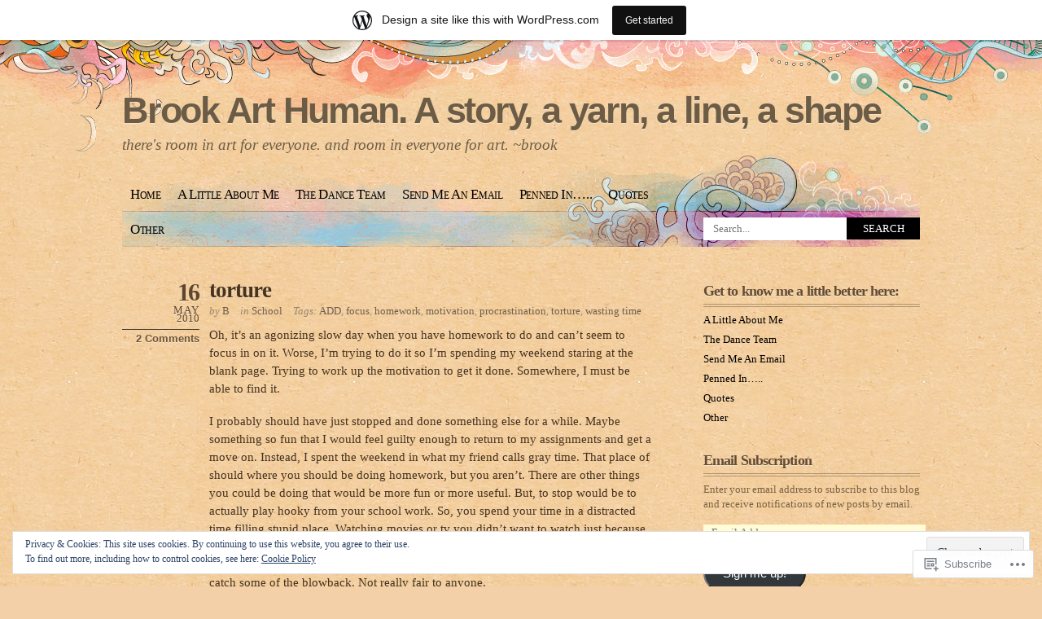

--- FILE ---
content_type: text/html; charset=UTF-8
request_url: https://2bdancing.wordpress.com/tag/motivation/
body_size: 21311
content:
<!DOCTYPE html PUBLIC "-//W3C//DTD XHTML 1.0 Transitional//EN" "http://www.w3.org/TR/xhtml1/DTD/xhtml1-transitional.dtd">
<html xmlns="http://www.w3.org/1999/xhtml" lang="en">
<head profile="http://gmpg.org/xfn/11">
<meta http-equiv="Content-Type" content="text/html; charset=UTF-8" />
<title>motivation | Brook Art Human. A story, a yarn, a line, a shape</title>
<link rel="pingback" href="https://2bdancing.wordpress.com/xmlrpc.php" />
<meta name='robots' content='max-image-preview:large' />
<link rel='dns-prefetch' href='//s0.wp.com' />
<link rel='dns-prefetch' href='//af.pubmine.com' />
<link rel="alternate" type="application/rss+xml" title="Brook Art Human. A story, a yarn, a line, a shape &raquo; Feed" href="https://2bdancing.wordpress.com/feed/" />
<link rel="alternate" type="application/rss+xml" title="Brook Art Human. A story, a yarn, a line, a shape &raquo; Comments Feed" href="https://2bdancing.wordpress.com/comments/feed/" />
<link rel="alternate" type="application/rss+xml" title="Brook Art Human. A story, a yarn, a line, a shape &raquo; motivation Tag Feed" href="https://2bdancing.wordpress.com/tag/motivation/feed/" />
	<script type="text/javascript">
		/* <![CDATA[ */
		function addLoadEvent(func) {
			var oldonload = window.onload;
			if (typeof window.onload != 'function') {
				window.onload = func;
			} else {
				window.onload = function () {
					oldonload();
					func();
				}
			}
		}
		/* ]]> */
	</script>
	<link crossorigin='anonymous' rel='stylesheet' id='all-css-0-1' href='/_static/??-eJxljcEOAiEMRH9IrBsNxoPxW2CtWIFCtiVk/168mDVeZ+a9gV7NXFiRFXIzNbVALNDpHlAFsI22REKTXAfFXJNTFBBdE+5nkR1sBD6V8FVkt0RU4mC8W2BMf5M/ePNO/CAmXUGfmMdbbR5ioQ9yy9fpbCd7Olzs8fUG5xVGUQ==&cssminify=yes' type='text/css' media='all' />
<style id='wp-emoji-styles-inline-css'>

	img.wp-smiley, img.emoji {
		display: inline !important;
		border: none !important;
		box-shadow: none !important;
		height: 1em !important;
		width: 1em !important;
		margin: 0 0.07em !important;
		vertical-align: -0.1em !important;
		background: none !important;
		padding: 0 !important;
	}
/*# sourceURL=wp-emoji-styles-inline-css */
</style>
<link crossorigin='anonymous' rel='stylesheet' id='all-css-2-1' href='/wp-content/plugins/gutenberg-core/v22.4.0/build/styles/block-library/style.min.css?m=1768935615i&cssminify=yes' type='text/css' media='all' />
<style id='wp-block-library-inline-css'>
.has-text-align-justify {
	text-align:justify;
}
.has-text-align-justify{text-align:justify;}

/*# sourceURL=wp-block-library-inline-css */
</style><style id='global-styles-inline-css'>
:root{--wp--preset--aspect-ratio--square: 1;--wp--preset--aspect-ratio--4-3: 4/3;--wp--preset--aspect-ratio--3-4: 3/4;--wp--preset--aspect-ratio--3-2: 3/2;--wp--preset--aspect-ratio--2-3: 2/3;--wp--preset--aspect-ratio--16-9: 16/9;--wp--preset--aspect-ratio--9-16: 9/16;--wp--preset--color--black: #000000;--wp--preset--color--cyan-bluish-gray: #abb8c3;--wp--preset--color--white: #ffffff;--wp--preset--color--pale-pink: #f78da7;--wp--preset--color--vivid-red: #cf2e2e;--wp--preset--color--luminous-vivid-orange: #ff6900;--wp--preset--color--luminous-vivid-amber: #fcb900;--wp--preset--color--light-green-cyan: #7bdcb5;--wp--preset--color--vivid-green-cyan: #00d084;--wp--preset--color--pale-cyan-blue: #8ed1fc;--wp--preset--color--vivid-cyan-blue: #0693e3;--wp--preset--color--vivid-purple: #9b51e0;--wp--preset--gradient--vivid-cyan-blue-to-vivid-purple: linear-gradient(135deg,rgb(6,147,227) 0%,rgb(155,81,224) 100%);--wp--preset--gradient--light-green-cyan-to-vivid-green-cyan: linear-gradient(135deg,rgb(122,220,180) 0%,rgb(0,208,130) 100%);--wp--preset--gradient--luminous-vivid-amber-to-luminous-vivid-orange: linear-gradient(135deg,rgb(252,185,0) 0%,rgb(255,105,0) 100%);--wp--preset--gradient--luminous-vivid-orange-to-vivid-red: linear-gradient(135deg,rgb(255,105,0) 0%,rgb(207,46,46) 100%);--wp--preset--gradient--very-light-gray-to-cyan-bluish-gray: linear-gradient(135deg,rgb(238,238,238) 0%,rgb(169,184,195) 100%);--wp--preset--gradient--cool-to-warm-spectrum: linear-gradient(135deg,rgb(74,234,220) 0%,rgb(151,120,209) 20%,rgb(207,42,186) 40%,rgb(238,44,130) 60%,rgb(251,105,98) 80%,rgb(254,248,76) 100%);--wp--preset--gradient--blush-light-purple: linear-gradient(135deg,rgb(255,206,236) 0%,rgb(152,150,240) 100%);--wp--preset--gradient--blush-bordeaux: linear-gradient(135deg,rgb(254,205,165) 0%,rgb(254,45,45) 50%,rgb(107,0,62) 100%);--wp--preset--gradient--luminous-dusk: linear-gradient(135deg,rgb(255,203,112) 0%,rgb(199,81,192) 50%,rgb(65,88,208) 100%);--wp--preset--gradient--pale-ocean: linear-gradient(135deg,rgb(255,245,203) 0%,rgb(182,227,212) 50%,rgb(51,167,181) 100%);--wp--preset--gradient--electric-grass: linear-gradient(135deg,rgb(202,248,128) 0%,rgb(113,206,126) 100%);--wp--preset--gradient--midnight: linear-gradient(135deg,rgb(2,3,129) 0%,rgb(40,116,252) 100%);--wp--preset--font-size--small: 13px;--wp--preset--font-size--medium: 20px;--wp--preset--font-size--large: 36px;--wp--preset--font-size--x-large: 42px;--wp--preset--font-family--albert-sans: 'Albert Sans', sans-serif;--wp--preset--font-family--alegreya: Alegreya, serif;--wp--preset--font-family--arvo: Arvo, serif;--wp--preset--font-family--bodoni-moda: 'Bodoni Moda', serif;--wp--preset--font-family--bricolage-grotesque: 'Bricolage Grotesque', sans-serif;--wp--preset--font-family--cabin: Cabin, sans-serif;--wp--preset--font-family--chivo: Chivo, sans-serif;--wp--preset--font-family--commissioner: Commissioner, sans-serif;--wp--preset--font-family--cormorant: Cormorant, serif;--wp--preset--font-family--courier-prime: 'Courier Prime', monospace;--wp--preset--font-family--crimson-pro: 'Crimson Pro', serif;--wp--preset--font-family--dm-mono: 'DM Mono', monospace;--wp--preset--font-family--dm-sans: 'DM Sans', sans-serif;--wp--preset--font-family--dm-serif-display: 'DM Serif Display', serif;--wp--preset--font-family--domine: Domine, serif;--wp--preset--font-family--eb-garamond: 'EB Garamond', serif;--wp--preset--font-family--epilogue: Epilogue, sans-serif;--wp--preset--font-family--fahkwang: Fahkwang, sans-serif;--wp--preset--font-family--figtree: Figtree, sans-serif;--wp--preset--font-family--fira-sans: 'Fira Sans', sans-serif;--wp--preset--font-family--fjalla-one: 'Fjalla One', sans-serif;--wp--preset--font-family--fraunces: Fraunces, serif;--wp--preset--font-family--gabarito: Gabarito, system-ui;--wp--preset--font-family--ibm-plex-mono: 'IBM Plex Mono', monospace;--wp--preset--font-family--ibm-plex-sans: 'IBM Plex Sans', sans-serif;--wp--preset--font-family--ibarra-real-nova: 'Ibarra Real Nova', serif;--wp--preset--font-family--instrument-serif: 'Instrument Serif', serif;--wp--preset--font-family--inter: Inter, sans-serif;--wp--preset--font-family--josefin-sans: 'Josefin Sans', sans-serif;--wp--preset--font-family--jost: Jost, sans-serif;--wp--preset--font-family--libre-baskerville: 'Libre Baskerville', serif;--wp--preset--font-family--libre-franklin: 'Libre Franklin', sans-serif;--wp--preset--font-family--literata: Literata, serif;--wp--preset--font-family--lora: Lora, serif;--wp--preset--font-family--merriweather: Merriweather, serif;--wp--preset--font-family--montserrat: Montserrat, sans-serif;--wp--preset--font-family--newsreader: Newsreader, serif;--wp--preset--font-family--noto-sans-mono: 'Noto Sans Mono', sans-serif;--wp--preset--font-family--nunito: Nunito, sans-serif;--wp--preset--font-family--open-sans: 'Open Sans', sans-serif;--wp--preset--font-family--overpass: Overpass, sans-serif;--wp--preset--font-family--pt-serif: 'PT Serif', serif;--wp--preset--font-family--petrona: Petrona, serif;--wp--preset--font-family--piazzolla: Piazzolla, serif;--wp--preset--font-family--playfair-display: 'Playfair Display', serif;--wp--preset--font-family--plus-jakarta-sans: 'Plus Jakarta Sans', sans-serif;--wp--preset--font-family--poppins: Poppins, sans-serif;--wp--preset--font-family--raleway: Raleway, sans-serif;--wp--preset--font-family--roboto: Roboto, sans-serif;--wp--preset--font-family--roboto-slab: 'Roboto Slab', serif;--wp--preset--font-family--rubik: Rubik, sans-serif;--wp--preset--font-family--rufina: Rufina, serif;--wp--preset--font-family--sora: Sora, sans-serif;--wp--preset--font-family--source-sans-3: 'Source Sans 3', sans-serif;--wp--preset--font-family--source-serif-4: 'Source Serif 4', serif;--wp--preset--font-family--space-mono: 'Space Mono', monospace;--wp--preset--font-family--syne: Syne, sans-serif;--wp--preset--font-family--texturina: Texturina, serif;--wp--preset--font-family--urbanist: Urbanist, sans-serif;--wp--preset--font-family--work-sans: 'Work Sans', sans-serif;--wp--preset--spacing--20: 0.44rem;--wp--preset--spacing--30: 0.67rem;--wp--preset--spacing--40: 1rem;--wp--preset--spacing--50: 1.5rem;--wp--preset--spacing--60: 2.25rem;--wp--preset--spacing--70: 3.38rem;--wp--preset--spacing--80: 5.06rem;--wp--preset--shadow--natural: 6px 6px 9px rgba(0, 0, 0, 0.2);--wp--preset--shadow--deep: 12px 12px 50px rgba(0, 0, 0, 0.4);--wp--preset--shadow--sharp: 6px 6px 0px rgba(0, 0, 0, 0.2);--wp--preset--shadow--outlined: 6px 6px 0px -3px rgb(255, 255, 255), 6px 6px rgb(0, 0, 0);--wp--preset--shadow--crisp: 6px 6px 0px rgb(0, 0, 0);}:where(body) { margin: 0; }:where(.is-layout-flex){gap: 0.5em;}:where(.is-layout-grid){gap: 0.5em;}body .is-layout-flex{display: flex;}.is-layout-flex{flex-wrap: wrap;align-items: center;}.is-layout-flex > :is(*, div){margin: 0;}body .is-layout-grid{display: grid;}.is-layout-grid > :is(*, div){margin: 0;}body{padding-top: 0px;padding-right: 0px;padding-bottom: 0px;padding-left: 0px;}:root :where(.wp-element-button, .wp-block-button__link){background-color: #32373c;border-width: 0;color: #fff;font-family: inherit;font-size: inherit;font-style: inherit;font-weight: inherit;letter-spacing: inherit;line-height: inherit;padding-top: calc(0.667em + 2px);padding-right: calc(1.333em + 2px);padding-bottom: calc(0.667em + 2px);padding-left: calc(1.333em + 2px);text-decoration: none;text-transform: inherit;}.has-black-color{color: var(--wp--preset--color--black) !important;}.has-cyan-bluish-gray-color{color: var(--wp--preset--color--cyan-bluish-gray) !important;}.has-white-color{color: var(--wp--preset--color--white) !important;}.has-pale-pink-color{color: var(--wp--preset--color--pale-pink) !important;}.has-vivid-red-color{color: var(--wp--preset--color--vivid-red) !important;}.has-luminous-vivid-orange-color{color: var(--wp--preset--color--luminous-vivid-orange) !important;}.has-luminous-vivid-amber-color{color: var(--wp--preset--color--luminous-vivid-amber) !important;}.has-light-green-cyan-color{color: var(--wp--preset--color--light-green-cyan) !important;}.has-vivid-green-cyan-color{color: var(--wp--preset--color--vivid-green-cyan) !important;}.has-pale-cyan-blue-color{color: var(--wp--preset--color--pale-cyan-blue) !important;}.has-vivid-cyan-blue-color{color: var(--wp--preset--color--vivid-cyan-blue) !important;}.has-vivid-purple-color{color: var(--wp--preset--color--vivid-purple) !important;}.has-black-background-color{background-color: var(--wp--preset--color--black) !important;}.has-cyan-bluish-gray-background-color{background-color: var(--wp--preset--color--cyan-bluish-gray) !important;}.has-white-background-color{background-color: var(--wp--preset--color--white) !important;}.has-pale-pink-background-color{background-color: var(--wp--preset--color--pale-pink) !important;}.has-vivid-red-background-color{background-color: var(--wp--preset--color--vivid-red) !important;}.has-luminous-vivid-orange-background-color{background-color: var(--wp--preset--color--luminous-vivid-orange) !important;}.has-luminous-vivid-amber-background-color{background-color: var(--wp--preset--color--luminous-vivid-amber) !important;}.has-light-green-cyan-background-color{background-color: var(--wp--preset--color--light-green-cyan) !important;}.has-vivid-green-cyan-background-color{background-color: var(--wp--preset--color--vivid-green-cyan) !important;}.has-pale-cyan-blue-background-color{background-color: var(--wp--preset--color--pale-cyan-blue) !important;}.has-vivid-cyan-blue-background-color{background-color: var(--wp--preset--color--vivid-cyan-blue) !important;}.has-vivid-purple-background-color{background-color: var(--wp--preset--color--vivid-purple) !important;}.has-black-border-color{border-color: var(--wp--preset--color--black) !important;}.has-cyan-bluish-gray-border-color{border-color: var(--wp--preset--color--cyan-bluish-gray) !important;}.has-white-border-color{border-color: var(--wp--preset--color--white) !important;}.has-pale-pink-border-color{border-color: var(--wp--preset--color--pale-pink) !important;}.has-vivid-red-border-color{border-color: var(--wp--preset--color--vivid-red) !important;}.has-luminous-vivid-orange-border-color{border-color: var(--wp--preset--color--luminous-vivid-orange) !important;}.has-luminous-vivid-amber-border-color{border-color: var(--wp--preset--color--luminous-vivid-amber) !important;}.has-light-green-cyan-border-color{border-color: var(--wp--preset--color--light-green-cyan) !important;}.has-vivid-green-cyan-border-color{border-color: var(--wp--preset--color--vivid-green-cyan) !important;}.has-pale-cyan-blue-border-color{border-color: var(--wp--preset--color--pale-cyan-blue) !important;}.has-vivid-cyan-blue-border-color{border-color: var(--wp--preset--color--vivid-cyan-blue) !important;}.has-vivid-purple-border-color{border-color: var(--wp--preset--color--vivid-purple) !important;}.has-vivid-cyan-blue-to-vivid-purple-gradient-background{background: var(--wp--preset--gradient--vivid-cyan-blue-to-vivid-purple) !important;}.has-light-green-cyan-to-vivid-green-cyan-gradient-background{background: var(--wp--preset--gradient--light-green-cyan-to-vivid-green-cyan) !important;}.has-luminous-vivid-amber-to-luminous-vivid-orange-gradient-background{background: var(--wp--preset--gradient--luminous-vivid-amber-to-luminous-vivid-orange) !important;}.has-luminous-vivid-orange-to-vivid-red-gradient-background{background: var(--wp--preset--gradient--luminous-vivid-orange-to-vivid-red) !important;}.has-very-light-gray-to-cyan-bluish-gray-gradient-background{background: var(--wp--preset--gradient--very-light-gray-to-cyan-bluish-gray) !important;}.has-cool-to-warm-spectrum-gradient-background{background: var(--wp--preset--gradient--cool-to-warm-spectrum) !important;}.has-blush-light-purple-gradient-background{background: var(--wp--preset--gradient--blush-light-purple) !important;}.has-blush-bordeaux-gradient-background{background: var(--wp--preset--gradient--blush-bordeaux) !important;}.has-luminous-dusk-gradient-background{background: var(--wp--preset--gradient--luminous-dusk) !important;}.has-pale-ocean-gradient-background{background: var(--wp--preset--gradient--pale-ocean) !important;}.has-electric-grass-gradient-background{background: var(--wp--preset--gradient--electric-grass) !important;}.has-midnight-gradient-background{background: var(--wp--preset--gradient--midnight) !important;}.has-small-font-size{font-size: var(--wp--preset--font-size--small) !important;}.has-medium-font-size{font-size: var(--wp--preset--font-size--medium) !important;}.has-large-font-size{font-size: var(--wp--preset--font-size--large) !important;}.has-x-large-font-size{font-size: var(--wp--preset--font-size--x-large) !important;}.has-albert-sans-font-family{font-family: var(--wp--preset--font-family--albert-sans) !important;}.has-alegreya-font-family{font-family: var(--wp--preset--font-family--alegreya) !important;}.has-arvo-font-family{font-family: var(--wp--preset--font-family--arvo) !important;}.has-bodoni-moda-font-family{font-family: var(--wp--preset--font-family--bodoni-moda) !important;}.has-bricolage-grotesque-font-family{font-family: var(--wp--preset--font-family--bricolage-grotesque) !important;}.has-cabin-font-family{font-family: var(--wp--preset--font-family--cabin) !important;}.has-chivo-font-family{font-family: var(--wp--preset--font-family--chivo) !important;}.has-commissioner-font-family{font-family: var(--wp--preset--font-family--commissioner) !important;}.has-cormorant-font-family{font-family: var(--wp--preset--font-family--cormorant) !important;}.has-courier-prime-font-family{font-family: var(--wp--preset--font-family--courier-prime) !important;}.has-crimson-pro-font-family{font-family: var(--wp--preset--font-family--crimson-pro) !important;}.has-dm-mono-font-family{font-family: var(--wp--preset--font-family--dm-mono) !important;}.has-dm-sans-font-family{font-family: var(--wp--preset--font-family--dm-sans) !important;}.has-dm-serif-display-font-family{font-family: var(--wp--preset--font-family--dm-serif-display) !important;}.has-domine-font-family{font-family: var(--wp--preset--font-family--domine) !important;}.has-eb-garamond-font-family{font-family: var(--wp--preset--font-family--eb-garamond) !important;}.has-epilogue-font-family{font-family: var(--wp--preset--font-family--epilogue) !important;}.has-fahkwang-font-family{font-family: var(--wp--preset--font-family--fahkwang) !important;}.has-figtree-font-family{font-family: var(--wp--preset--font-family--figtree) !important;}.has-fira-sans-font-family{font-family: var(--wp--preset--font-family--fira-sans) !important;}.has-fjalla-one-font-family{font-family: var(--wp--preset--font-family--fjalla-one) !important;}.has-fraunces-font-family{font-family: var(--wp--preset--font-family--fraunces) !important;}.has-gabarito-font-family{font-family: var(--wp--preset--font-family--gabarito) !important;}.has-ibm-plex-mono-font-family{font-family: var(--wp--preset--font-family--ibm-plex-mono) !important;}.has-ibm-plex-sans-font-family{font-family: var(--wp--preset--font-family--ibm-plex-sans) !important;}.has-ibarra-real-nova-font-family{font-family: var(--wp--preset--font-family--ibarra-real-nova) !important;}.has-instrument-serif-font-family{font-family: var(--wp--preset--font-family--instrument-serif) !important;}.has-inter-font-family{font-family: var(--wp--preset--font-family--inter) !important;}.has-josefin-sans-font-family{font-family: var(--wp--preset--font-family--josefin-sans) !important;}.has-jost-font-family{font-family: var(--wp--preset--font-family--jost) !important;}.has-libre-baskerville-font-family{font-family: var(--wp--preset--font-family--libre-baskerville) !important;}.has-libre-franklin-font-family{font-family: var(--wp--preset--font-family--libre-franklin) !important;}.has-literata-font-family{font-family: var(--wp--preset--font-family--literata) !important;}.has-lora-font-family{font-family: var(--wp--preset--font-family--lora) !important;}.has-merriweather-font-family{font-family: var(--wp--preset--font-family--merriweather) !important;}.has-montserrat-font-family{font-family: var(--wp--preset--font-family--montserrat) !important;}.has-newsreader-font-family{font-family: var(--wp--preset--font-family--newsreader) !important;}.has-noto-sans-mono-font-family{font-family: var(--wp--preset--font-family--noto-sans-mono) !important;}.has-nunito-font-family{font-family: var(--wp--preset--font-family--nunito) !important;}.has-open-sans-font-family{font-family: var(--wp--preset--font-family--open-sans) !important;}.has-overpass-font-family{font-family: var(--wp--preset--font-family--overpass) !important;}.has-pt-serif-font-family{font-family: var(--wp--preset--font-family--pt-serif) !important;}.has-petrona-font-family{font-family: var(--wp--preset--font-family--petrona) !important;}.has-piazzolla-font-family{font-family: var(--wp--preset--font-family--piazzolla) !important;}.has-playfair-display-font-family{font-family: var(--wp--preset--font-family--playfair-display) !important;}.has-plus-jakarta-sans-font-family{font-family: var(--wp--preset--font-family--plus-jakarta-sans) !important;}.has-poppins-font-family{font-family: var(--wp--preset--font-family--poppins) !important;}.has-raleway-font-family{font-family: var(--wp--preset--font-family--raleway) !important;}.has-roboto-font-family{font-family: var(--wp--preset--font-family--roboto) !important;}.has-roboto-slab-font-family{font-family: var(--wp--preset--font-family--roboto-slab) !important;}.has-rubik-font-family{font-family: var(--wp--preset--font-family--rubik) !important;}.has-rufina-font-family{font-family: var(--wp--preset--font-family--rufina) !important;}.has-sora-font-family{font-family: var(--wp--preset--font-family--sora) !important;}.has-source-sans-3-font-family{font-family: var(--wp--preset--font-family--source-sans-3) !important;}.has-source-serif-4-font-family{font-family: var(--wp--preset--font-family--source-serif-4) !important;}.has-space-mono-font-family{font-family: var(--wp--preset--font-family--space-mono) !important;}.has-syne-font-family{font-family: var(--wp--preset--font-family--syne) !important;}.has-texturina-font-family{font-family: var(--wp--preset--font-family--texturina) !important;}.has-urbanist-font-family{font-family: var(--wp--preset--font-family--urbanist) !important;}.has-work-sans-font-family{font-family: var(--wp--preset--font-family--work-sans) !important;}
/*# sourceURL=global-styles-inline-css */
</style>

<style id='classic-theme-styles-inline-css'>
.wp-block-button__link{background-color:#32373c;border-radius:9999px;box-shadow:none;color:#fff;font-size:1.125em;padding:calc(.667em + 2px) calc(1.333em + 2px);text-decoration:none}.wp-block-file__button{background:#32373c;color:#fff}.wp-block-accordion-heading{margin:0}.wp-block-accordion-heading__toggle{background-color:inherit!important;color:inherit!important}.wp-block-accordion-heading__toggle:not(:focus-visible){outline:none}.wp-block-accordion-heading__toggle:focus,.wp-block-accordion-heading__toggle:hover{background-color:inherit!important;border:none;box-shadow:none;color:inherit;padding:var(--wp--preset--spacing--20,1em) 0;text-decoration:none}.wp-block-accordion-heading__toggle:focus-visible{outline:auto;outline-offset:0}
/*# sourceURL=/wp-content/plugins/gutenberg-core/v22.4.0/build/styles/block-library/classic.min.css */
</style>
<link crossorigin='anonymous' rel='stylesheet' id='all-css-4-1' href='/_static/??-eJx9jtsKwjAQRH/IzZK2eHkQv6VJF43NNks3afHvjQhVEHyZh+GcYXAV8GnKNGWUWK5hUvTJxeRHxcbYo7GggSUSzLSYDoegeSNA8yOS8ao7/BriAp+tmWrP0ucXwTSEniJxxf5pq1QHnJOZVKEmh8KQb1XUH+9doxSHYwq4fbrw2R46uz+1bdvcn55ZVZI=&cssminify=yes' type='text/css' media='all' />
<style id='jetpack_facebook_likebox-inline-css'>
.widget_facebook_likebox {
	overflow: hidden;
}

/*# sourceURL=/wp-content/mu-plugins/jetpack-plugin/moon/modules/widgets/facebook-likebox/style.css */
</style>
<link crossorigin='anonymous' rel='stylesheet' id='all-css-6-1' href='/_static/??-eJzTLy/QTc7PK0nNK9HPLdUtyClNz8wr1i9KTcrJTwcy0/WTi5G5ekCujj52Temp+bo5+cmJJZn5eSgc3bScxMwikFb7XFtDE1NLExMLc0OTLACohS2q&cssminify=yes' type='text/css' media='all' />
<link crossorigin='anonymous' rel='stylesheet' id='print-css-7-1' href='/wp-content/mu-plugins/global-print/global-print.css?m=1465851035i&cssminify=yes' type='text/css' media='print' />
<style id='jetpack-global-styles-frontend-style-inline-css'>
:root { --font-headings: unset; --font-base: unset; --font-headings-default: -apple-system,BlinkMacSystemFont,"Segoe UI",Roboto,Oxygen-Sans,Ubuntu,Cantarell,"Helvetica Neue",sans-serif; --font-base-default: -apple-system,BlinkMacSystemFont,"Segoe UI",Roboto,Oxygen-Sans,Ubuntu,Cantarell,"Helvetica Neue",sans-serif;}
/*# sourceURL=jetpack-global-styles-frontend-style-inline-css */
</style>
<link crossorigin='anonymous' rel='stylesheet' id='all-css-10-1' href='/wp-content/themes/h4/global.css?m=1420737423i&cssminify=yes' type='text/css' media='all' />
<script type="text/javascript" id="wpcom-actionbar-placeholder-js-extra">
/* <![CDATA[ */
var actionbardata = {"siteID":"11041408","postID":"0","siteURL":"https://2bdancing.wordpress.com","xhrURL":"https://2bdancing.wordpress.com/wp-admin/admin-ajax.php","nonce":"da64b6e1d0","isLoggedIn":"","statusMessage":"","subsEmailDefault":"instantly","proxyScriptUrl":"https://s0.wp.com/wp-content/js/wpcom-proxy-request.js?m=1513050504i&amp;ver=20211021","i18n":{"followedText":"New posts from this site will now appear in your \u003Ca href=\"https://wordpress.com/reader\"\u003EReader\u003C/a\u003E","foldBar":"Collapse this bar","unfoldBar":"Expand this bar","shortLinkCopied":"Shortlink copied to clipboard."}};
//# sourceURL=wpcom-actionbar-placeholder-js-extra
/* ]]> */
</script>
<script type="text/javascript" id="jetpack-mu-wpcom-settings-js-before">
/* <![CDATA[ */
var JETPACK_MU_WPCOM_SETTINGS = {"assetsUrl":"https://s0.wp.com/wp-content/mu-plugins/jetpack-mu-wpcom-plugin/moon/jetpack_vendor/automattic/jetpack-mu-wpcom/src/build/"};
//# sourceURL=jetpack-mu-wpcom-settings-js-before
/* ]]> */
</script>
<script crossorigin='anonymous' type='text/javascript'  src='/_static/??/wp-content/js/rlt-proxy.js,/wp-content/blog-plugins/wordads-classes/js/cmp/v2/cmp-non-gdpr.js?m=1720530689j'></script>
<script type="text/javascript" id="rlt-proxy-js-after">
/* <![CDATA[ */
	rltInitialize( {"token":null,"iframeOrigins":["https:\/\/widgets.wp.com"]} );
//# sourceURL=rlt-proxy-js-after
/* ]]> */
</script>
<link rel="EditURI" type="application/rsd+xml" title="RSD" href="https://2bdancing.wordpress.com/xmlrpc.php?rsd" />
<meta name="generator" content="WordPress.com" />

<!-- Jetpack Open Graph Tags -->
<meta property="og:type" content="website" />
<meta property="og:title" content="motivation &#8211; Brook Art Human. A story, a yarn, a line, a shape" />
<meta property="og:url" content="https://2bdancing.wordpress.com/tag/motivation/" />
<meta property="og:site_name" content="Brook Art Human. A story, a yarn, a line, a shape" />
<meta property="og:image" content="https://secure.gravatar.com/blavatar/10b009c75f47f54ad7661ad4941659a9a71a1446062ea14183e9e026f7cf294b?s=200&#038;ts=1769353084" />
<meta property="og:image:width" content="200" />
<meta property="og:image:height" content="200" />
<meta property="og:image:alt" content="" />
<meta property="og:locale" content="en_US" />
<meta property="fb:app_id" content="249643311490" />

<!-- End Jetpack Open Graph Tags -->
<link rel="shortcut icon" type="image/x-icon" href="https://secure.gravatar.com/blavatar/10b009c75f47f54ad7661ad4941659a9a71a1446062ea14183e9e026f7cf294b?s=32" sizes="16x16" />
<link rel="icon" type="image/x-icon" href="https://secure.gravatar.com/blavatar/10b009c75f47f54ad7661ad4941659a9a71a1446062ea14183e9e026f7cf294b?s=32" sizes="16x16" />
<link rel="apple-touch-icon" href="https://secure.gravatar.com/blavatar/10b009c75f47f54ad7661ad4941659a9a71a1446062ea14183e9e026f7cf294b?s=114" />
<link rel='openid.server' href='https://2bdancing.wordpress.com/?openidserver=1' />
<link rel='openid.delegate' href='https://2bdancing.wordpress.com/' />
<link rel="search" type="application/opensearchdescription+xml" href="https://2bdancing.wordpress.com/osd.xml" title="Brook Art Human. A story, a yarn, a line, a shape" />
<link rel="search" type="application/opensearchdescription+xml" href="https://s1.wp.com/opensearch.xml" title="WordPress.com" />
		<style id="wpcom-hotfix-masterbar-style">
			@media screen and (min-width: 783px) {
				#wpadminbar .quicklinks li#wp-admin-bar-my-account.with-avatar > a img {
					margin-top: 5px;
				}
			}
		</style>
		<script type="text/javascript" id="webfont-output">
  
  WebFontConfig = {"typekit":{"id":"bak5utp"}};
  (function() {
    var wf = document.createElement('script');
    wf.src = ('https:' == document.location.protocol ? 'https' : 'http') +
      '://ajax.googleapis.com/ajax/libs/webfont/1/webfont.js';
    wf.type = 'text/javascript';
    wf.async = 'true';
    var s = document.getElementsByTagName('script')[0];
    s.parentNode.insertBefore(wf, s);
	})();
</script><style type="text/css">.recentcomments a{display:inline !important;padding:0 !important;margin:0 !important;}</style>		<style type="text/css">
			.recentcomments a {
				display: inline !important;
				padding: 0 !important;
				margin: 0 !important;
			}

			table.recentcommentsavatartop img.avatar, table.recentcommentsavatarend img.avatar {
				border: 0px;
				margin: 0;
			}

			table.recentcommentsavatartop a, table.recentcommentsavatarend a {
				border: 0px !important;
				background-color: transparent !important;
			}

			td.recentcommentsavatarend, td.recentcommentsavatartop {
				padding: 0px 0px 1px 0px;
				margin: 0px;
			}

			td.recentcommentstextend {
				border: none !important;
				padding: 0px 0px 2px 10px;
			}

			.rtl td.recentcommentstextend {
				padding: 0px 10px 2px 0px;
			}

			td.recentcommentstexttop {
				border: none;
				padding: 0px 0px 0px 10px;
			}

			.rtl td.recentcommentstexttop {
				padding: 0px 10px 0px 0px;
			}
		</style>
		<meta name="description" content="Posts about motivation written by B" />
	<style type="text/css">
				#header #logo, #header #logo a, #header #description {
			color: #6c5c46;
		}
		</style>
<script type="text/javascript">
/* <![CDATA[ */
var wa_client = {}; wa_client.cmd = []; wa_client.config = { 'blog_id': 11041408, 'blog_language': 'en', 'is_wordads': false, 'hosting_type': 0, 'afp_account_id': null, 'afp_host_id': 5038568878849053, 'theme': 'pub/koi', '_': { 'title': 'Advertisement', 'privacy_settings': 'Privacy Settings' }, 'formats': [ 'belowpost', 'bottom_sticky', 'sidebar_sticky_right', 'sidebar', 'gutenberg_rectangle', 'gutenberg_leaderboard', 'gutenberg_mobile_leaderboard', 'gutenberg_skyscraper' ] };
/* ]]> */
</script>
		<script type="text/javascript">

			window.doNotSellCallback = function() {

				var linkElements = [
					'a[href="https://wordpress.com/?ref=footer_blog"]',
					'a[href="https://wordpress.com/?ref=footer_website"]',
					'a[href="https://wordpress.com/?ref=vertical_footer"]',
					'a[href^="https://wordpress.com/?ref=footer_segment_"]',
				].join(',');

				var dnsLink = document.createElement( 'a' );
				dnsLink.href = 'https://wordpress.com/advertising-program-optout/';
				dnsLink.classList.add( 'do-not-sell-link' );
				dnsLink.rel = 'nofollow';
				dnsLink.style.marginLeft = '0.5em';
				dnsLink.textContent = 'Do Not Sell or Share My Personal Information';

				var creditLinks = document.querySelectorAll( linkElements );

				if ( 0 === creditLinks.length ) {
					return false;
				}

				Array.prototype.forEach.call( creditLinks, function( el ) {
					el.insertAdjacentElement( 'afterend', dnsLink );
				});

				return true;
			};

		</script>
		<script type="text/javascript">
	window.google_analytics_uacct = "UA-52447-2";
</script>

<script type="text/javascript">
	var _gaq = _gaq || [];
	_gaq.push(['_setAccount', 'UA-52447-2']);
	_gaq.push(['_gat._anonymizeIp']);
	_gaq.push(['_setDomainName', 'wordpress.com']);
	_gaq.push(['_initData']);
	_gaq.push(['_trackPageview']);

	(function() {
		var ga = document.createElement('script'); ga.type = 'text/javascript'; ga.async = true;
		ga.src = ('https:' == document.location.protocol ? 'https://ssl' : 'http://www') + '.google-analytics.com/ga.js';
		(document.getElementsByTagName('head')[0] || document.getElementsByTagName('body')[0]).appendChild(ga);
	})();
</script>
<link crossorigin='anonymous' rel='stylesheet' id='all-css-0-3' href='/_static/??-eJyNjEEKwkAMAD/kNtSixYP4FLG7oaTuJsEklP7eCl68eZuBYWDVlIUd2aFF0hozscGCro/8/Do0EYY7cYYpqBawmCy/SJ1kj3+sa8RdNjvA/+cmJSoarFRmdAMXTSq2k/lW8bO7tWs/nobLeB764/IGEs9EfQ==&cssminify=yes' type='text/css' media='all' />
</head>
<body class="archive tag tag-motivation tag-2885 wp-theme-pubkoi customizer-styles-applied jetpack-reblog-enabled has-marketing-bar has-marketing-bar-theme-koi">
<div class="top-image"></div>
<div id="wrapper">
<div id="header">
	<h1 id="logo"><a href="https://2bdancing.wordpress.com/">Brook Art Human. A story, a yarn, a line, a shape</a></h1>
	<p id="description">there&#039;s room in art for everyone. and room in everyone for art. ~brook</p>

	
	<div id="nav">
		<ul class="menu page-menu">
	<li class="page_item "><a href="https://2bdancing.wordpress.com/">Home</a></li>
	<li class="page_item page-item-2"><a href="https://2bdancing.wordpress.com/about/">A Little About&nbsp;Me</a></li>
<li class="page_item page-item-1105"><a href="https://2bdancing.wordpress.com/the-dance-team/">The Dance Team</a></li>
<li class="page_item page-item-314"><a href="https://2bdancing.wordpress.com/send-me-an-email/">Send Me An&nbsp;Email</a></li>
<li class="page_item page-item-89"><a href="https://2bdancing.wordpress.com/penned-in/">Penned In&#8230;..</a></li>
<li class="page_item page-item-100"><a href="https://2bdancing.wordpress.com/quotes/">Quotes</a></li>
<li class="page_item page-item-2074"><a href="https://2bdancing.wordpress.com/other/">Other</a></li>
</ul>
	</div>

		<form method="get" id="searchform" action="https://2bdancing.wordpress.com/">
		<input type="text" placeholder="Search..." name="s" id="s" />
		<input type="submit" value="Search" id="searchsubmit" />
	</form></div>
<!--/header -->

	<div id="content">

	
		
			

<div class="post-166 post type-post status-publish format-standard hentry category-school tag-add tag-focus tag-homework tag-motivation tag-procrastination tag-torture tag-wasting-time">

			<h2 class="post-title"><a href="https://2bdancing.wordpress.com/2010/05/16/torture/" rel="bookmark">torture</a></h2>	
	<p class="post-date"><span class="day">16</span> <span class="month">May</span> <span class="year">2010</span> <span class="postcomment"><a href="https://2bdancing.wordpress.com/2010/05/16/torture/#comments">2 Comments</a></span></p>

			<p class="post-data">
			<span class="postauthor">by <a class="url fn n" href="https://2bdancing.wordpress.com/author/2bdancing/" title="View all posts by B">B</a></span>
				<span class="postcategory">in <a href="https://2bdancing.wordpress.com/category/school/" rel="category tag">School</a></span>
				<span class="posttag">Tags: <a href="https://2bdancing.wordpress.com/tag/add/" rel="tag">ADD</a>, <a href="https://2bdancing.wordpress.com/tag/focus/" rel="tag">focus</a>, <a href="https://2bdancing.wordpress.com/tag/homework/" rel="tag">homework</a>, <a href="https://2bdancing.wordpress.com/tag/motivation/" rel="tag">motivation</a>, <a href="https://2bdancing.wordpress.com/tag/procrastination/" rel="tag">procrastination</a>, <a href="https://2bdancing.wordpress.com/tag/torture/" rel="tag">torture</a>, <a href="https://2bdancing.wordpress.com/tag/wasting-time/" rel="tag">wasting time</a></span>
					</p>
	
	<div class="entry-content">
		<p>Oh, it&#8217;s an agonizing slow day when you have homework to do and can&#8217;t seem to focus in on it. Worse, I&#8217;m trying to do it so I&#8217;m spending my weekend staring at the blank page. Trying to work up the motivation to get it done. Somewhere, I must be able to find it.</p>
<p>I probably should have just stopped and done something else for a while. Maybe something so fun that I would feel guilty enough to return to my assignments and get a move on. Instead, I spent the weekend in what my friend calls gray time. That place of should where you should be doing homework, but you aren&#8217;t. There are other things you could be doing that would be more fun or more useful. But, to stop would be to actually play hooky from your school work. So, you spend your time in a distracted time filling stupid place. Watching movies or tv you didn&#8217;t want to watch just because it was on, noodling around on the internet doing nothing, or maybe &#8220;research.&#8221; What a terrible waste of time and energy. Not to mention the other members of the family who catch some of the blowback. Not really fair to anyone.</p>
<p>I learned a lot about Attention Deficit Disorder in my research for one of my assignments. As a matter of fact, I could (and did) spend all day reading articles to find one to do a write-up on.</p>
<p>I did eventually pick out an article. Yay.</p>
<p>The only other productive thing I did this weekend was get registered for my fall classes. whoopee.</p>
<p>And here I am moaning on my blog about it. This is a gray time blog post. I&#8217;m posting it because I feel like I want to post something, but I don&#8217;t feel like I can really stop and take the time out from (NOT) writing my papers for class to write a meaningful and well developed post.</p>
<p>Well, I think I&#8217;m going to quit whining and go eat dinner.</p>
	</div>

	<p class="post-data">
			</p>
</div><!--/post -->

		
		<p class="post-nav"><span class="previous"></span> <span class="next"></span></p>

	
	</div>
	<!--/content -->

	<div id="sidebar">
	
	<div id="pages-3" class="widget widget_pages"><h4 class="widgettitle">Get to know me a little better here:</h4>
			<ul>
				<li class="page_item page-item-2"><a href="https://2bdancing.wordpress.com/about/">A Little About&nbsp;Me</a></li>
<li class="page_item page-item-1105"><a href="https://2bdancing.wordpress.com/the-dance-team/">The Dance Team</a></li>
<li class="page_item page-item-314"><a href="https://2bdancing.wordpress.com/send-me-an-email/">Send Me An&nbsp;Email</a></li>
<li class="page_item page-item-89"><a href="https://2bdancing.wordpress.com/penned-in/">Penned In&#8230;..</a></li>
<li class="page_item page-item-100"><a href="https://2bdancing.wordpress.com/quotes/">Quotes</a></li>
<li class="page_item page-item-2074"><a href="https://2bdancing.wordpress.com/other/">Other</a></li>
			</ul>

			</div><div id="blog_subscription-4" class="widget widget_blog_subscription jetpack_subscription_widget"><h4 class="widgettitle"><label for="subscribe-field">Email Subscription</label></h4>

			<div class="wp-block-jetpack-subscriptions__container">
			<form
				action="https://subscribe.wordpress.com"
				method="post"
				accept-charset="utf-8"
				data-blog="11041408"
				data-post_access_level="everybody"
				id="subscribe-blog"
			>
				<p>Enter your email address to subscribe to this blog and receive notifications of new posts by email.</p>
				<p id="subscribe-email">
					<label
						id="subscribe-field-label"
						for="subscribe-field"
						class="screen-reader-text"
					>
						Email Address:					</label>

					<input
							type="email"
							name="email"
							autocomplete="email"
							
							style="width: 95%; padding: 1px 10px"
							placeholder="Email Address"
							value=""
							id="subscribe-field"
							required
						/>				</p>

				<p id="subscribe-submit"
									>
					<input type="hidden" name="action" value="subscribe"/>
					<input type="hidden" name="blog_id" value="11041408"/>
					<input type="hidden" name="source" value="https://2bdancing.wordpress.com/tag/motivation/"/>
					<input type="hidden" name="sub-type" value="widget"/>
					<input type="hidden" name="redirect_fragment" value="subscribe-blog"/>
					<input type="hidden" id="_wpnonce" name="_wpnonce" value="eb15c0d2a7" />					<button type="submit"
													class="wp-block-button__link"
																	>
						Sign me up!					</button>
				</p>
			</form>
							<div class="wp-block-jetpack-subscriptions__subscount">
					Join 117 other subscribers				</div>
						</div>
			
</div><div id="recent-comments-2" class="widget widget_recent_comments"><h4 class="widgettitle">Let&#8217;s Talk!</h4>				<table class="recentcommentsavatar" cellspacing="0" cellpadding="0" border="0">
					<tr><td title="B" class="recentcommentsavatartop" style="height:32px; width:32px;"><a href="https://2bdancing.wordpress.com" rel="nofollow"><img referrerpolicy="no-referrer" alt='B&#039;s avatar' src='https://0.gravatar.com/avatar/0574147a660b772c321fc494c2b6450a3a9fd4d17a5e6ef52655a25a67acde92?s=32&#038;d=https%3A%2F%2F0.gravatar.com%2Favatar%2Fad516503a11cd5ca435acc9bb6523536%3Fs%3D32&#038;r=PG' srcset='https://0.gravatar.com/avatar/0574147a660b772c321fc494c2b6450a3a9fd4d17a5e6ef52655a25a67acde92?s=32&#038;d=https%3A%2F%2F0.gravatar.com%2Favatar%2Fad516503a11cd5ca435acc9bb6523536%3Fs%3D32&#038;r=PG 1x, https://0.gravatar.com/avatar/0574147a660b772c321fc494c2b6450a3a9fd4d17a5e6ef52655a25a67acde92?s=48&#038;d=https%3A%2F%2F0.gravatar.com%2Favatar%2Fad516503a11cd5ca435acc9bb6523536%3Fs%3D48&#038;r=PG 1.5x, https://0.gravatar.com/avatar/0574147a660b772c321fc494c2b6450a3a9fd4d17a5e6ef52655a25a67acde92?s=64&#038;d=https%3A%2F%2F0.gravatar.com%2Favatar%2Fad516503a11cd5ca435acc9bb6523536%3Fs%3D64&#038;r=PG 2x, https://0.gravatar.com/avatar/0574147a660b772c321fc494c2b6450a3a9fd4d17a5e6ef52655a25a67acde92?s=96&#038;d=https%3A%2F%2F0.gravatar.com%2Favatar%2Fad516503a11cd5ca435acc9bb6523536%3Fs%3D96&#038;r=PG 3x, https://0.gravatar.com/avatar/0574147a660b772c321fc494c2b6450a3a9fd4d17a5e6ef52655a25a67acde92?s=128&#038;d=https%3A%2F%2F0.gravatar.com%2Favatar%2Fad516503a11cd5ca435acc9bb6523536%3Fs%3D128&#038;r=PG 4x' class='avatar avatar-32' height='32' width='32' loading='lazy' decoding='async' /></a></td><td class="recentcommentstexttop" style=""><a href="https://2bdancing.wordpress.com" rel="nofollow">B</a> on <a href="https://2bdancing.wordpress.com/2021/03/26/permission-for-enthusiasm-maam/#comment-2913">Permission for Enthusiasm,&hellip;</a></td></tr><tr><td title="Michelle Borok" class="recentcommentsavatarend" style="height:32px; width:32px;"><img referrerpolicy="no-referrer" alt='Michelle Borok&#039;s avatar' src='https://graph.facebook.com/v6.0/10154021455481004/picture?type=large&#038;_md5=4f107d1a105a19b383b12773d8aced22' srcset='https://graph.facebook.com/v6.0/10154021455481004/picture?type=large&#038;_md5=4f107d1a105a19b383b12773d8aced22 1x, https://graph.facebook.com/v6.0/10154021455481004/picture?type=large&#038;_md5=4f107d1a105a19b383b12773d8aced22 1.5x, https://graph.facebook.com/v6.0/10154021455481004/picture?type=large&#038;_md5=4f107d1a105a19b383b12773d8aced22 2x, https://graph.facebook.com/v6.0/10154021455481004/picture?type=large&#038;_md5=4f107d1a105a19b383b12773d8aced22 3x, https://graph.facebook.com/v6.0/10154021455481004/picture?type=large&#038;_md5=4f107d1a105a19b383b12773d8aced22 4x' class='avatar avatar-32' height='32' width='32' loading='lazy' decoding='async' /></td><td class="recentcommentstextend" style="">Michelle Borok on <a href="https://2bdancing.wordpress.com/2021/03/26/permission-for-enthusiasm-maam/#comment-2911">Permission for Enthusiasm,&hellip;</a></td></tr><tr><td title="B" class="recentcommentsavatarend" style="height:32px; width:32px;"><a href="https://2bdancing.wordpress.com" rel="nofollow"><img referrerpolicy="no-referrer" alt='B&#039;s avatar' src='https://0.gravatar.com/avatar/0574147a660b772c321fc494c2b6450a3a9fd4d17a5e6ef52655a25a67acde92?s=32&#038;d=https%3A%2F%2F0.gravatar.com%2Favatar%2Fad516503a11cd5ca435acc9bb6523536%3Fs%3D32&#038;r=PG' srcset='https://0.gravatar.com/avatar/0574147a660b772c321fc494c2b6450a3a9fd4d17a5e6ef52655a25a67acde92?s=32&#038;d=https%3A%2F%2F0.gravatar.com%2Favatar%2Fad516503a11cd5ca435acc9bb6523536%3Fs%3D32&#038;r=PG 1x, https://0.gravatar.com/avatar/0574147a660b772c321fc494c2b6450a3a9fd4d17a5e6ef52655a25a67acde92?s=48&#038;d=https%3A%2F%2F0.gravatar.com%2Favatar%2Fad516503a11cd5ca435acc9bb6523536%3Fs%3D48&#038;r=PG 1.5x, https://0.gravatar.com/avatar/0574147a660b772c321fc494c2b6450a3a9fd4d17a5e6ef52655a25a67acde92?s=64&#038;d=https%3A%2F%2F0.gravatar.com%2Favatar%2Fad516503a11cd5ca435acc9bb6523536%3Fs%3D64&#038;r=PG 2x, https://0.gravatar.com/avatar/0574147a660b772c321fc494c2b6450a3a9fd4d17a5e6ef52655a25a67acde92?s=96&#038;d=https%3A%2F%2F0.gravatar.com%2Favatar%2Fad516503a11cd5ca435acc9bb6523536%3Fs%3D96&#038;r=PG 3x, https://0.gravatar.com/avatar/0574147a660b772c321fc494c2b6450a3a9fd4d17a5e6ef52655a25a67acde92?s=128&#038;d=https%3A%2F%2F0.gravatar.com%2Favatar%2Fad516503a11cd5ca435acc9bb6523536%3Fs%3D128&#038;r=PG 4x' class='avatar avatar-32' height='32' width='32' loading='lazy' decoding='async' /></a></td><td class="recentcommentstextend" style=""><a href="https://2bdancing.wordpress.com" rel="nofollow">B</a> on <a href="https://2bdancing.wordpress.com/2021/02/14/potatoes-and-nostalgia/#comment-2892">Potatoes and Nostalgia</a></td></tr><tr><td title="Michelle Borok" class="recentcommentsavatarend" style="height:32px; width:32px;"><img referrerpolicy="no-referrer" alt='Michelle Borok&#039;s avatar' src='https://graph.facebook.com/v6.0/10154021455481004/picture?type=large&#038;_md5=3e713fe14b6afc7115d2a0f9dff696e8' srcset='https://graph.facebook.com/v6.0/10154021455481004/picture?type=large&#038;_md5=3e713fe14b6afc7115d2a0f9dff696e8 1x, https://graph.facebook.com/v6.0/10154021455481004/picture?type=large&#038;_md5=3e713fe14b6afc7115d2a0f9dff696e8 1.5x, https://graph.facebook.com/v6.0/10154021455481004/picture?type=large&#038;_md5=3e713fe14b6afc7115d2a0f9dff696e8 2x, https://graph.facebook.com/v6.0/10154021455481004/picture?type=large&#038;_md5=3e713fe14b6afc7115d2a0f9dff696e8 3x, https://graph.facebook.com/v6.0/10154021455481004/picture?type=large&#038;_md5=3e713fe14b6afc7115d2a0f9dff696e8 4x' class='avatar avatar-32' height='32' width='32' loading='lazy' decoding='async' /></td><td class="recentcommentstextend" style="">Michelle Borok on <a href="https://2bdancing.wordpress.com/2021/02/14/potatoes-and-nostalgia/#comment-2891">Potatoes and Nostalgia</a></td></tr><tr><td title="Chicken Pot Pie Etiquette | to be dancing... a novelty yarn" class="recentcommentsavatarend" style="height:32px; width:32px;"><a href="https://2bdancing.wordpress.com/2020/02/01/chicken-pot-pie-etiquette/" rel="nofollow"><img referrerpolicy="no-referrer" alt='Unknown&#039;s avatar' src='https://secure.gravatar.com/blavatar/10b009c75f47f54ad7661ad4941659a9a71a1446062ea14183e9e026f7cf294b?s=32' srcset='https://secure.gravatar.com/blavatar/10b009c75f47f54ad7661ad4941659a9a71a1446062ea14183e9e026f7cf294b?s=32 1x, https://secure.gravatar.com/blavatar/10b009c75f47f54ad7661ad4941659a9a71a1446062ea14183e9e026f7cf294b?s=48 1.5x, https://secure.gravatar.com/blavatar/10b009c75f47f54ad7661ad4941659a9a71a1446062ea14183e9e026f7cf294b?s=64 2x, https://secure.gravatar.com/blavatar/10b009c75f47f54ad7661ad4941659a9a71a1446062ea14183e9e026f7cf294b?s=96 3x, https://secure.gravatar.com/blavatar/10b009c75f47f54ad7661ad4941659a9a71a1446062ea14183e9e026f7cf294b?s=128 4x' class='avatar avatar-32' height='32' width='32' loading='lazy' decoding='async' /></a></td><td class="recentcommentstextend" style=""><a href="https://2bdancing.wordpress.com/2020/02/01/chicken-pot-pie-etiquette/" rel="nofollow">Chicken Pot Pie Etiq&hellip;</a> on <a href="https://2bdancing.wordpress.com/2012/07/29/i-am-a-snob/#comment-2812">I am a&nbsp;snob.</a></td></tr>				</table>
				</div><div id="categories-2" class="widget widget_categories"><h4 class="widgettitle">She Said What?</h4>
			<ul>
					<li class="cat-item cat-item-23942"><a href="https://2bdancing.wordpress.com/category/add/">ADD</a> (26)
</li>
	<li class="cat-item cat-item-42959"><a href="https://2bdancing.wordpress.com/category/grief-2/al/">Al</a> (1)
</li>
	<li class="cat-item cat-item-177"><a href="https://2bdancing.wordpress.com/category/art/">Art</a> (69)
</li>
	<li class="cat-item cat-item-192801531"><a href="https://2bdancing.wordpress.com/category/brooks-book-nook/">Brook&#039;s Book Nook</a> (2)
</li>
	<li class="cat-item cat-item-3522"><a href="https://2bdancing.wordpress.com/category/dancing/">Dancing</a> (12)
</li>
	<li class="cat-item cat-item-29142598"><a href="https://2bdancing.wordpress.com/category/decemberchristmas/">December/Christmas</a> (12)
</li>
	<li class="cat-item cat-item-35675006"><a href="https://2bdancing.wordpress.com/category/doodles-2/">Doodles</a> (8)
</li>
	<li class="cat-item cat-item-88401"><a href="https://2bdancing.wordpress.com/category/en-espanol/">En Español</a> (1)
</li>
	<li class="cat-item cat-item-392978"><a href="https://2bdancing.wordpress.com/category/five-for-friday/">Five for Friday</a> (6)
</li>
	<li class="cat-item cat-item-19798"><a href="https://2bdancing.wordpress.com/category/fluff/">Fluff</a> (39)
</li>
	<li class="cat-item cat-item-11870"><a href="https://2bdancing.wordpress.com/category/goals/">Goals</a> (74)
</li>
	<li class="cat-item cat-item-34943603"><a href="https://2bdancing.wordpress.com/category/grief-2/">Grief</a> (3)
</li>
	<li class="cat-item cat-item-4325"><a href="https://2bdancing.wordpress.com/category/holidays/">Holidays</a> (45)
</li>
	<li class="cat-item cat-item-1858942"><a href="https://2bdancing.wordpress.com/category/humor-2/">Humor</a> (54)
</li>
	<li class="cat-item cat-item-6994296"><a href="https://2bdancing.wordpress.com/category/inspiration-2/">Inspiration</a> (30)
</li>
	<li class="cat-item cat-item-8994"><a href="https://2bdancing.wordpress.com/category/letters/">Letters</a> (3)
</li>
	<li class="cat-item cat-item-1852723"><a href="https://2bdancing.wordpress.com/category/letters/letters-to-my-son/">Letters to My Son</a> (4)
</li>
	<li class="cat-item cat-item-135513"><a href="https://2bdancing.wordpress.com/category/life-lesson/">Life Lesson</a> (50)
</li>
	<li class="cat-item cat-item-558050"><a href="https://2bdancing.wordpress.com/category/power-up/man-up/">Man Up</a> (11)
</li>
	<li class="cat-item cat-item-34978526"><a href="https://2bdancing.wordpress.com/category/mom-2/">Mom</a> (39)
</li>
	<li class="cat-item cat-item-4308316"><a href="https://2bdancing.wordpress.com/category/newbie-alert/">Newbie alert!</a> (1)
</li>
	<li class="cat-item cat-item-61378371"><a href="https://2bdancing.wordpress.com/category/occupy-wall-street/">occupy wall street</a> (2)
</li>
	<li class="cat-item cat-item-835"><a href="https://2bdancing.wordpress.com/category/pictures/">pictures</a> (63)
</li>
	<li class="cat-item cat-item-422"><a href="https://2bdancing.wordpress.com/category/poetry/">Poetry</a> (35)
</li>
	<li class="cat-item cat-item-364707"><a href="https://2bdancing.wordpress.com/category/politics-and-such/">Politics and such</a> (20)
</li>
	<li class="cat-item cat-item-25375"><a href="https://2bdancing.wordpress.com/category/power-up/">Power Up</a> (29)
</li>
	<li class="cat-item cat-item-28016040"><a href="https://2bdancing.wordpress.com/category/quotes-2/">Quotes</a> (3)
</li>
	<li class="cat-item cat-item-130"><a href="https://2bdancing.wordpress.com/category/school/">School</a> (43)
</li>
	<li class="cat-item cat-item-6504355"><a href="https://2bdancing.wordpress.com/category/power-up/self-portrait-saturday/">Self Portrait Saturday</a> (31)
</li>
	<li class="cat-item cat-item-37755613"><a href="https://2bdancing.wordpress.com/category/six-word-friday/">Six Word Friday</a> (85)
</li>
	<li class="cat-item cat-item-293"><a href="https://2bdancing.wordpress.com/category/stuff/">Stuff</a> (26)
</li>
	<li class="cat-item cat-item-1"><a href="https://2bdancing.wordpress.com/category/uncategorized/">Uncategorized</a> (142)
</li>
	<li class="cat-item cat-item-1030066"><a href="https://2bdancing.wordpress.com/category/power-up/womanly-arts/">Womanly Arts</a> (13)
</li>
	<li class="cat-item cat-item-15599087"><a href="https://2bdancing.wordpress.com/category/writing-story/">Writing / Story</a> (16)
</li>
	<li class="cat-item cat-item-7371"><a href="https://2bdancing.wordpress.com/category/yoga/">Yoga</a> (2)
</li>
			</ul>

			</div><div id="top-posts-3" class="widget widget_top-posts"><h4 class="widgettitle">Top Posts &amp; Pages</h4><ul><li><a href="https://2bdancing.wordpress.com/2013/06/27/daily-prompt-the-artists-eye-driving-under-the-influence/" class="bump-view" data-bump-view="tp">Driving Under The Influence</a></li><li><a href="https://2bdancing.wordpress.com/2013/01/16/just-keep-paddling/" class="bump-view" data-bump-view="tp">Just Keep Paddling!</a></li><li><a href="https://2bdancing.wordpress.com/2012/06/15/six-word-friday-happy-june-continues/" class="bump-view" data-bump-view="tp">Six Word Friday: Happy (June continues)</a></li><li><a href="https://2bdancing.wordpress.com/2013/09/23/excited/" class="bump-view" data-bump-view="tp">Excited!</a></li><li><a href="https://2bdancing.wordpress.com/2012/02/05/modern-landscapes/" class="bump-view" data-bump-view="tp">Modern Landscapes</a></li></ul></div><div id="facebook-likebox-2" class="widget widget_facebook_likebox"><h4 class="widgettitle"><a href="https://www.facebook.com/art.by.brook">Brook Hewitt</a></h4>		<div id="fb-root"></div>
		<div class="fb-page" data-href="https://www.facebook.com/art.by.brook" data-width="200"  data-height="432" data-hide-cover="false" data-show-facepile="true" data-tabs="false" data-hide-cta="false" data-small-header="false">
		<div class="fb-xfbml-parse-ignore"><blockquote cite="https://www.facebook.com/art.by.brook"><a href="https://www.facebook.com/art.by.brook">Brook Hewitt</a></blockquote></div>
		</div>
		</div><div id="twitter-2" class="widget widget_twitter"><h4 class="widgettitle"><a href='http://twitter.com/brook_hewitt'>Twitter: Yep. Here, too.</a></h4><a class="twitter-timeline" data-height="600" data-dnt="true" href="https://twitter.com/brook_hewitt">Tweets by brook_hewitt</a></div><div id="linkcat-23942" class="widget widget_links"><h4 class="widgettitle">ADD</h4>
	<ul class='xoxo blogroll'>
<li><a href="http://chaddcoach.blogspot.com/" title="Blog to help with AD/HD strategies">Coach Nancy</a></li>
<li><a href="http://addhousewife.blogspot.com/">Confessions of an ADD Housewife</a></li>
<li><a href="http://jeffsaddmind.com/" title="A humorous look at A.D.D.">Jeff&#039;s ADD Mind</a></li>
<li><a href="http://www.squashedmom.com/" title="a slice of life in the sandwich generation; writing about birth, death and all the messy stuff in the middle">Squashed Bologna</a></li>
<li><a href="http://thinkythink.com" title="if you read this blog you will know what it sounds like in my head">Thinkythink</a></li>
<li><a href="http://adultadhdrelationships.blogspot.com/" title="Good information on the challenges of AD/HD">You and Me and Adult ADD</a></li>

	</ul>
</div>
<div id="linkcat-44811375" class="widget widget_links"><h4 class="widgettitle">Artists at FineArtAmerica</h4>
	<ul class='xoxo blogroll'>
<li><a href="http://fineartamerica.com/profiles/christine-wagner.html?tab=artwork" title="My friend and fellow artist&#8217;s website">Christine Wagner</a></li>
<li><a href="http://fineartamerica.com/profiles/elizabeth-comay.html" title="My aunt and fellow artist&#8217;s website">Elizabeth Comay</a></li>

	</ul>
</div>
<div id="linkcat-33894" class="widget widget_links"><h4 class="widgettitle">arts and crafts</h4>
	<ul class='xoxo blogroll'>
<li><a href="http://crafthope.com/" title="Putting Your Crafting Skills To GOOD WORK">Craft Hope</a></li>
<li><a href="http://www.katura-art.com/" title="Beautiful science illustrations and sketch blog">Katura Art</a></li>

	</ul>
</div>
<div id="linkcat-1356" class="widget widget_links"><h4 class="widgettitle">Blogroll</h4>
	<ul class='xoxo blogroll'>
<li><a href="http://www.aimingtotry.blogspot.com/">Aiming To Try</a></li>
<li><a href="http://livewithflair.blogspot.com/" title="Trying to find the extraordinary everyday">Live With Flair</a></li>
<li><a href="http://melissacamarawilkins.com/">Melissa Camara Wilkins</a></li>
<li><a href="http://mypajamadays.com/" title="trying on life one flannel pant leg at a time">My Pajama Days</a></li>
<li><a href="http://bflynn.wordpress.com">My Truant Pen</a></li>
<li><a href="http://nuckingfutsmama.com/" title="Trying to find where my kids hid my last damn marble">Nucking Futs Mama</a></li>
<li><a href="http://crappypictures.typepad.com/crappy-pictures/">Parenting: Illustrated With Crappy Pictures</a></li>
<li><a href="http://thepioneerwoman.com/" title="The Hilarious Adventures of a City Girl Living Her Life on a Ranch">Pioneer Woman</a></li>
<li><a href="http://www.scarymommy.com/" title="an honest look at motherhood">Scary Mommy</a></li>
<li><a href="http://www.shoeboxblog.com/" title="funny stuff from shoebox (a tiny little division of hallmark)">Shoebox Blog</a></li>
<li><a href="http://www.squashedmom.com/" title="a slice of life in the sandwich generation; writing about birth, death and all the messy stuff in the middle">Squashed Bologna</a></li>
<li><a href="http://technicallypretty.com/" title="How to look like you care about fashion when you don&#8217;t.">Technically Pretty</a></li>
<li><a href="http://thehalfwaypoint.net">the halfway point</a></li>

	</ul>
</div>
<div id="linkcat-36549" class="widget widget_links"><h4 class="widgettitle">change the world</h4>
	<ul class='xoxo blogroll'>
<li><a href="http://crafthope.com/" title="Putting Your Crafting Skills To GOOD WORK">Craft Hope</a></li>
<li><a href="http://www.freehugscampaign.org/">free hugs campaign</a></li>
<li><a href="http://www.ted.com" title="Talks given on Technology, Entertainment, and Design">TED: Ideas Worth Spreading</a></li>
<li><a href="http://www.girleffect.org/" title="making the world a better place-one girl at a time">The Girl Effect</a></li>

	</ul>
</div>

	</div>
	<!--/sidebar -->
	<div id="secondary">

		<div id="footer1" class="widget-container">
					</div>

		<div id="footer2" class="widget-container">
					</div>

		<div id="footer3" class="widget-container">
					</div>

	</div>

	<div id="footer">

		<p class="credits"><a href="https://wordpress.com/?ref=footer_blog" rel="nofollow">Blog at WordPress.com.</a> <span>&bull;</span> </p>

	</div>
	<!--/footer -->

</div>
<!--/wrapper -->
<!--  -->
<script type="speculationrules">
{"prefetch":[{"source":"document","where":{"and":[{"href_matches":"/*"},{"not":{"href_matches":["/wp-*.php","/wp-admin/*","/files/*","/wp-content/*","/wp-content/plugins/*","/wp-content/themes/pub/koi/*","/*\\?(.+)"]}},{"not":{"selector_matches":"a[rel~=\"nofollow\"]"}},{"not":{"selector_matches":".no-prefetch, .no-prefetch a"}}]},"eagerness":"conservative"}]}
</script>
<script type="text/javascript" src="//0.gravatar.com/js/hovercards/hovercards.min.js?ver=202604924dcd77a86c6f1d3698ec27fc5da92b28585ddad3ee636c0397cf312193b2a1" id="grofiles-cards-js"></script>
<script type="text/javascript" id="wpgroho-js-extra">
/* <![CDATA[ */
var WPGroHo = {"my_hash":""};
//# sourceURL=wpgroho-js-extra
/* ]]> */
</script>
<script crossorigin='anonymous' type='text/javascript'  src='/wp-content/mu-plugins/gravatar-hovercards/wpgroho.js?m=1610363240i'></script>

	<script>
		// Initialize and attach hovercards to all gravatars
		( function() {
			function init() {
				if ( typeof Gravatar === 'undefined' ) {
					return;
				}

				if ( typeof Gravatar.init !== 'function' ) {
					return;
				}

				Gravatar.profile_cb = function ( hash, id ) {
					WPGroHo.syncProfileData( hash, id );
				};

				Gravatar.my_hash = WPGroHo.my_hash;
				Gravatar.init(
					'body',
					'#wp-admin-bar-my-account',
					{
						i18n: {
							'Edit your profile →': 'Edit your profile →',
							'View profile →': 'View profile →',
							'Contact': 'Contact',
							'Send money': 'Send money',
							'Sorry, we are unable to load this Gravatar profile.': 'Sorry, we are unable to load this Gravatar profile.',
							'Gravatar not found.': 'Gravatar not found.',
							'Too Many Requests.': 'Too Many Requests.',
							'Internal Server Error.': 'Internal Server Error.',
							'Is this you?': 'Is this you?',
							'Claim your free profile.': 'Claim your free profile.',
							'Email': 'Email',
							'Home Phone': 'Home Phone',
							'Work Phone': 'Work Phone',
							'Cell Phone': 'Cell Phone',
							'Contact Form': 'Contact Form',
							'Calendar': 'Calendar',
						},
					}
				);
			}

			if ( document.readyState !== 'loading' ) {
				init();
			} else {
				document.addEventListener( 'DOMContentLoaded', init );
			}
		} )();
	</script>

		<div style="display:none">
	<div class="grofile-hash-map-1ba79f7720a74d4b26388b86c688de72">
	</div>
	<div class="grofile-hash-map-33fc44511c936b6512c9ff50fae0d62e">
	</div>
	</div>
		<!-- CCPA [start] -->
		<script type="text/javascript">
			( function () {

				var setupPrivacy = function() {

					// Minimal Mozilla Cookie library
					// https://developer.mozilla.org/en-US/docs/Web/API/Document/cookie/Simple_document.cookie_framework
					var cookieLib = window.cookieLib = {getItem:function(e){return e&&decodeURIComponent(document.cookie.replace(new RegExp("(?:(?:^|.*;)\\s*"+encodeURIComponent(e).replace(/[\-\.\+\*]/g,"\\$&")+"\\s*\\=\\s*([^;]*).*$)|^.*$"),"$1"))||null},setItem:function(e,o,n,t,r,i){if(!e||/^(?:expires|max\-age|path|domain|secure)$/i.test(e))return!1;var c="";if(n)switch(n.constructor){case Number:c=n===1/0?"; expires=Fri, 31 Dec 9999 23:59:59 GMT":"; max-age="+n;break;case String:c="; expires="+n;break;case Date:c="; expires="+n.toUTCString()}return"rootDomain"!==r&&".rootDomain"!==r||(r=(".rootDomain"===r?".":"")+document.location.hostname.split(".").slice(-2).join(".")),document.cookie=encodeURIComponent(e)+"="+encodeURIComponent(o)+c+(r?"; domain="+r:"")+(t?"; path="+t:"")+(i?"; secure":""),!0}};

					// Implement IAB USP API.
					window.__uspapi = function( command, version, callback ) {

						// Validate callback.
						if ( typeof callback !== 'function' ) {
							return;
						}

						// Validate the given command.
						if ( command !== 'getUSPData' || version !== 1 ) {
							callback( null, false );
							return;
						}

						// Check for GPC. If set, override any stored cookie.
						if ( navigator.globalPrivacyControl ) {
							callback( { version: 1, uspString: '1YYN' }, true );
							return;
						}

						// Check for cookie.
						var consent = cookieLib.getItem( 'usprivacy' );

						// Invalid cookie.
						if ( null === consent ) {
							callback( null, false );
							return;
						}

						// Everything checks out. Fire the provided callback with the consent data.
						callback( { version: 1, uspString: consent }, true );
					};

					// Initialization.
					document.addEventListener( 'DOMContentLoaded', function() {

						// Internal functions.
						var setDefaultOptInCookie = function() {
							var value = '1YNN';
							var domain = '.wordpress.com' === location.hostname.slice( -14 ) ? '.rootDomain' : location.hostname;
							cookieLib.setItem( 'usprivacy', value, 365 * 24 * 60 * 60, '/', domain );
						};

						var setDefaultOptOutCookie = function() {
							var value = '1YYN';
							var domain = '.wordpress.com' === location.hostname.slice( -14 ) ? '.rootDomain' : location.hostname;
							cookieLib.setItem( 'usprivacy', value, 24 * 60 * 60, '/', domain );
						};

						var setDefaultNotApplicableCookie = function() {
							var value = '1---';
							var domain = '.wordpress.com' === location.hostname.slice( -14 ) ? '.rootDomain' : location.hostname;
							cookieLib.setItem( 'usprivacy', value, 24 * 60 * 60, '/', domain );
						};

						var setCcpaAppliesCookie = function( applies ) {
							var domain = '.wordpress.com' === location.hostname.slice( -14 ) ? '.rootDomain' : location.hostname;
							cookieLib.setItem( 'ccpa_applies', applies, 24 * 60 * 60, '/', domain );
						}

						var maybeCallDoNotSellCallback = function() {
							if ( 'function' === typeof window.doNotSellCallback ) {
								return window.doNotSellCallback();
							}

							return false;
						}

						// Look for usprivacy cookie first.
						var usprivacyCookie = cookieLib.getItem( 'usprivacy' );

						// Found a usprivacy cookie.
						if ( null !== usprivacyCookie ) {

							// If the cookie indicates that CCPA does not apply, then bail.
							if ( '1---' === usprivacyCookie ) {
								return;
							}

							// CCPA applies, so call our callback to add Do Not Sell link to the page.
							maybeCallDoNotSellCallback();

							// We're all done, no more processing needed.
							return;
						}

						// We don't have a usprivacy cookie, so check to see if we have a CCPA applies cookie.
						var ccpaCookie = cookieLib.getItem( 'ccpa_applies' );

						// No CCPA applies cookie found, so we'll need to geolocate if this visitor is from California.
						// This needs to happen client side because we do not have region geo data in our $SERVER headers,
						// only country data -- therefore we can't vary cache on the region.
						if ( null === ccpaCookie ) {

							var request = new XMLHttpRequest();
							request.open( 'GET', 'https://public-api.wordpress.com/geo/', true );

							request.onreadystatechange = function () {
								if ( 4 === this.readyState ) {
									if ( 200 === this.status ) {

										// Got a geo response. Parse out the region data.
										var data = JSON.parse( this.response );
										var region      = data.region ? data.region.toLowerCase() : '';
										var ccpa_applies = ['california', 'colorado', 'connecticut', 'delaware', 'indiana', 'iowa', 'montana', 'new jersey', 'oregon', 'tennessee', 'texas', 'utah', 'virginia'].indexOf( region ) > -1;
										// Set CCPA applies cookie. This keeps us from having to make a geo request too frequently.
										setCcpaAppliesCookie( ccpa_applies );

										// Check if CCPA applies to set the proper usprivacy cookie.
										if ( ccpa_applies ) {
											if ( maybeCallDoNotSellCallback() ) {
												// Do Not Sell link added, so set default opt-in.
												setDefaultOptInCookie();
											} else {
												// Failed showing Do Not Sell link as required, so default to opt-OUT just to be safe.
												setDefaultOptOutCookie();
											}
										} else {
											// CCPA does not apply.
											setDefaultNotApplicableCookie();
										}
									} else {
										// Could not geo, so let's assume for now that CCPA applies to be safe.
										setCcpaAppliesCookie( true );
										if ( maybeCallDoNotSellCallback() ) {
											// Do Not Sell link added, so set default opt-in.
											setDefaultOptInCookie();
										} else {
											// Failed showing Do Not Sell link as required, so default to opt-OUT just to be safe.
											setDefaultOptOutCookie();
										}
									}
								}
							};

							// Send the geo request.
							request.send();
						} else {
							// We found a CCPA applies cookie.
							if ( ccpaCookie === 'true' ) {
								if ( maybeCallDoNotSellCallback() ) {
									// Do Not Sell link added, so set default opt-in.
									setDefaultOptInCookie();
								} else {
									// Failed showing Do Not Sell link as required, so default to opt-OUT just to be safe.
									setDefaultOptOutCookie();
								}
							} else {
								// CCPA does not apply.
								setDefaultNotApplicableCookie();
							}
						}
					} );
				};

				// Kickoff initialization.
				if ( window.defQueue && defQueue.isLOHP && defQueue.isLOHP === 2020 ) {
					defQueue.items.push( setupPrivacy );
				} else {
					setupPrivacy();
				}

			} )();
		</script>

		<!-- CCPA [end] -->
		<div class="widget widget_eu_cookie_law_widget">
<div
	class="hide-on-button ads-active"
	data-hide-timeout="30"
	data-consent-expiration="180"
	id="eu-cookie-law"
	style="display: none"
>
	<form method="post">
		<input type="submit" value="Close and accept" class="accept" />

		Privacy &amp; Cookies: This site uses cookies. By continuing to use this website, you agree to their use. <br />
To find out more, including how to control cookies, see here:
				<a href="https://automattic.com/cookies/" rel="nofollow">
			Cookie Policy		</a>
 </form>
</div>
</div>		<div id="actionbar" dir="ltr" style="display: none;"
			class="actnbr-pub-koi actnbr-has-follow actnbr-has-actions">
		<ul>
								<li class="actnbr-btn actnbr-hidden">
								<a class="actnbr-action actnbr-actn-follow " href="">
			<svg class="gridicon" height="20" width="20" xmlns="http://www.w3.org/2000/svg" viewBox="0 0 20 20"><path clip-rule="evenodd" d="m4 4.5h12v6.5h1.5v-6.5-1.5h-1.5-12-1.5v1.5 10.5c0 1.1046.89543 2 2 2h7v-1.5h-7c-.27614 0-.5-.2239-.5-.5zm10.5 2h-9v1.5h9zm-5 3h-4v1.5h4zm3.5 1.5h-1v1h1zm-1-1.5h-1.5v1.5 1 1.5h1.5 1 1.5v-1.5-1-1.5h-1.5zm-2.5 2.5h-4v1.5h4zm6.5 1.25h1.5v2.25h2.25v1.5h-2.25v2.25h-1.5v-2.25h-2.25v-1.5h2.25z"  fill-rule="evenodd"></path></svg>
			<span>Subscribe</span>
		</a>
		<a class="actnbr-action actnbr-actn-following  no-display" href="">
			<svg class="gridicon" height="20" width="20" xmlns="http://www.w3.org/2000/svg" viewBox="0 0 20 20"><path fill-rule="evenodd" clip-rule="evenodd" d="M16 4.5H4V15C4 15.2761 4.22386 15.5 4.5 15.5H11.5V17H4.5C3.39543 17 2.5 16.1046 2.5 15V4.5V3H4H16H17.5V4.5V12.5H16V4.5ZM5.5 6.5H14.5V8H5.5V6.5ZM5.5 9.5H9.5V11H5.5V9.5ZM12 11H13V12H12V11ZM10.5 9.5H12H13H14.5V11V12V13.5H13H12H10.5V12V11V9.5ZM5.5 12H9.5V13.5H5.5V12Z" fill="#008A20"></path><path class="following-icon-tick" d="M13.5 16L15.5 18L19 14.5" stroke="#008A20" stroke-width="1.5"></path></svg>
			<span>Subscribed</span>
		</a>
							<div class="actnbr-popover tip tip-top-left actnbr-notice" id="follow-bubble">
							<div class="tip-arrow"></div>
							<div class="tip-inner actnbr-follow-bubble">
															<ul>
											<li class="actnbr-sitename">
			<a href="https://2bdancing.wordpress.com">
				<img loading='lazy' alt='' src='https://secure.gravatar.com/blavatar/10b009c75f47f54ad7661ad4941659a9a71a1446062ea14183e9e026f7cf294b?s=50&#038;d=https%3A%2F%2Fs0.wp.com%2Fi%2Flogo%2Fwpcom-gray-white.png' srcset='https://secure.gravatar.com/blavatar/10b009c75f47f54ad7661ad4941659a9a71a1446062ea14183e9e026f7cf294b?s=50&#038;d=https%3A%2F%2Fs0.wp.com%2Fi%2Flogo%2Fwpcom-gray-white.png 1x, https://secure.gravatar.com/blavatar/10b009c75f47f54ad7661ad4941659a9a71a1446062ea14183e9e026f7cf294b?s=75&#038;d=https%3A%2F%2Fs0.wp.com%2Fi%2Flogo%2Fwpcom-gray-white.png 1.5x, https://secure.gravatar.com/blavatar/10b009c75f47f54ad7661ad4941659a9a71a1446062ea14183e9e026f7cf294b?s=100&#038;d=https%3A%2F%2Fs0.wp.com%2Fi%2Flogo%2Fwpcom-gray-white.png 2x, https://secure.gravatar.com/blavatar/10b009c75f47f54ad7661ad4941659a9a71a1446062ea14183e9e026f7cf294b?s=150&#038;d=https%3A%2F%2Fs0.wp.com%2Fi%2Flogo%2Fwpcom-gray-white.png 3x, https://secure.gravatar.com/blavatar/10b009c75f47f54ad7661ad4941659a9a71a1446062ea14183e9e026f7cf294b?s=200&#038;d=https%3A%2F%2Fs0.wp.com%2Fi%2Flogo%2Fwpcom-gray-white.png 4x' class='avatar avatar-50' height='50' width='50' />				Brook Art Human. A story, a yarn, a line, a shape			</a>
		</li>
										<div class="actnbr-message no-display"></div>
									<form method="post" action="https://subscribe.wordpress.com" accept-charset="utf-8" style="display: none;">
																						<div class="actnbr-follow-count">Join 117 other subscribers</div>
																					<div>
										<input type="email" name="email" placeholder="Enter your email address" class="actnbr-email-field" aria-label="Enter your email address" />
										</div>
										<input type="hidden" name="action" value="subscribe" />
										<input type="hidden" name="blog_id" value="11041408" />
										<input type="hidden" name="source" value="https://2bdancing.wordpress.com/tag/motivation/" />
										<input type="hidden" name="sub-type" value="actionbar-follow" />
										<input type="hidden" id="_wpnonce" name="_wpnonce" value="eb15c0d2a7" />										<div class="actnbr-button-wrap">
											<button type="submit" value="Sign me up">
												Sign me up											</button>
										</div>
									</form>
									<li class="actnbr-login-nudge">
										<div>
											Already have a WordPress.com account? <a href="https://wordpress.com/log-in?redirect_to=https%3A%2F%2F2bdancing.wordpress.com%2F2010%2F05%2F16%2Ftorture%2F&#038;signup_flow=account">Log in now.</a>										</div>
									</li>
								</ul>
															</div>
						</div>
					</li>
							<li class="actnbr-ellipsis actnbr-hidden">
				<svg class="gridicon gridicons-ellipsis" height="24" width="24" xmlns="http://www.w3.org/2000/svg" viewBox="0 0 24 24"><g><path d="M7 12c0 1.104-.896 2-2 2s-2-.896-2-2 .896-2 2-2 2 .896 2 2zm12-2c-1.104 0-2 .896-2 2s.896 2 2 2 2-.896 2-2-.896-2-2-2zm-7 0c-1.104 0-2 .896-2 2s.896 2 2 2 2-.896 2-2-.896-2-2-2z"/></g></svg>				<div class="actnbr-popover tip tip-top-left actnbr-more">
					<div class="tip-arrow"></div>
					<div class="tip-inner">
						<ul>
								<li class="actnbr-sitename">
			<a href="https://2bdancing.wordpress.com">
				<img loading='lazy' alt='' src='https://secure.gravatar.com/blavatar/10b009c75f47f54ad7661ad4941659a9a71a1446062ea14183e9e026f7cf294b?s=50&#038;d=https%3A%2F%2Fs0.wp.com%2Fi%2Flogo%2Fwpcom-gray-white.png' srcset='https://secure.gravatar.com/blavatar/10b009c75f47f54ad7661ad4941659a9a71a1446062ea14183e9e026f7cf294b?s=50&#038;d=https%3A%2F%2Fs0.wp.com%2Fi%2Flogo%2Fwpcom-gray-white.png 1x, https://secure.gravatar.com/blavatar/10b009c75f47f54ad7661ad4941659a9a71a1446062ea14183e9e026f7cf294b?s=75&#038;d=https%3A%2F%2Fs0.wp.com%2Fi%2Flogo%2Fwpcom-gray-white.png 1.5x, https://secure.gravatar.com/blavatar/10b009c75f47f54ad7661ad4941659a9a71a1446062ea14183e9e026f7cf294b?s=100&#038;d=https%3A%2F%2Fs0.wp.com%2Fi%2Flogo%2Fwpcom-gray-white.png 2x, https://secure.gravatar.com/blavatar/10b009c75f47f54ad7661ad4941659a9a71a1446062ea14183e9e026f7cf294b?s=150&#038;d=https%3A%2F%2Fs0.wp.com%2Fi%2Flogo%2Fwpcom-gray-white.png 3x, https://secure.gravatar.com/blavatar/10b009c75f47f54ad7661ad4941659a9a71a1446062ea14183e9e026f7cf294b?s=200&#038;d=https%3A%2F%2Fs0.wp.com%2Fi%2Flogo%2Fwpcom-gray-white.png 4x' class='avatar avatar-50' height='50' width='50' />				Brook Art Human. A story, a yarn, a line, a shape			</a>
		</li>
								<li class="actnbr-folded-follow">
										<a class="actnbr-action actnbr-actn-follow " href="">
			<svg class="gridicon" height="20" width="20" xmlns="http://www.w3.org/2000/svg" viewBox="0 0 20 20"><path clip-rule="evenodd" d="m4 4.5h12v6.5h1.5v-6.5-1.5h-1.5-12-1.5v1.5 10.5c0 1.1046.89543 2 2 2h7v-1.5h-7c-.27614 0-.5-.2239-.5-.5zm10.5 2h-9v1.5h9zm-5 3h-4v1.5h4zm3.5 1.5h-1v1h1zm-1-1.5h-1.5v1.5 1 1.5h1.5 1 1.5v-1.5-1-1.5h-1.5zm-2.5 2.5h-4v1.5h4zm6.5 1.25h1.5v2.25h2.25v1.5h-2.25v2.25h-1.5v-2.25h-2.25v-1.5h2.25z"  fill-rule="evenodd"></path></svg>
			<span>Subscribe</span>
		</a>
		<a class="actnbr-action actnbr-actn-following  no-display" href="">
			<svg class="gridicon" height="20" width="20" xmlns="http://www.w3.org/2000/svg" viewBox="0 0 20 20"><path fill-rule="evenodd" clip-rule="evenodd" d="M16 4.5H4V15C4 15.2761 4.22386 15.5 4.5 15.5H11.5V17H4.5C3.39543 17 2.5 16.1046 2.5 15V4.5V3H4H16H17.5V4.5V12.5H16V4.5ZM5.5 6.5H14.5V8H5.5V6.5ZM5.5 9.5H9.5V11H5.5V9.5ZM12 11H13V12H12V11ZM10.5 9.5H12H13H14.5V11V12V13.5H13H12H10.5V12V11V9.5ZM5.5 12H9.5V13.5H5.5V12Z" fill="#008A20"></path><path class="following-icon-tick" d="M13.5 16L15.5 18L19 14.5" stroke="#008A20" stroke-width="1.5"></path></svg>
			<span>Subscribed</span>
		</a>
								</li>
														<li class="actnbr-signup"><a href="https://wordpress.com/start/">Sign up</a></li>
							<li class="actnbr-login"><a href="https://wordpress.com/log-in?redirect_to=https%3A%2F%2F2bdancing.wordpress.com%2F2010%2F05%2F16%2Ftorture%2F&#038;signup_flow=account">Log in</a></li>
															<li class="flb-report">
									<a href="https://wordpress.com/abuse/?report_url=https://2bdancing.wordpress.com" target="_blank" rel="noopener noreferrer">
										Report this content									</a>
								</li>
															<li class="actnbr-reader">
									<a href="https://wordpress.com/reader/feeds/148302">
										View site in Reader									</a>
								</li>
															<li class="actnbr-subs">
									<a href="https://subscribe.wordpress.com/">Manage subscriptions</a>
								</li>
																<li class="actnbr-fold"><a href="">Collapse this bar</a></li>
														</ul>
					</div>
				</div>
			</li>
		</ul>
	</div>
	
<script>
window.addEventListener( "DOMContentLoaded", function( event ) {
	var link = document.createElement( "link" );
	link.href = "/wp-content/mu-plugins/actionbar/actionbar.css?v=20250116";
	link.type = "text/css";
	link.rel = "stylesheet";
	document.head.appendChild( link );

	var script = document.createElement( "script" );
	script.src = "/wp-content/mu-plugins/actionbar/actionbar.js?v=20250204";
	document.body.appendChild( script );
} );
</script>

	
	<script type="text/javascript">
		(function () {
			var wpcom_reblog = {
				source: 'toolbar',

				toggle_reblog_box_flair: function (obj_id, post_id) {

					// Go to site selector. This will redirect to their blog if they only have one.
					const postEndpoint = `https://wordpress.com/post`;

					// Ideally we would use the permalink here, but fortunately this will be replaced with the 
					// post permalink in the editor.
					const originalURL = `${ document.location.href }?page_id=${ post_id }`; 
					
					const url =
						postEndpoint +
						'?url=' +
						encodeURIComponent( originalURL ) +
						'&is_post_share=true' +
						'&v=5';

					const redirect = function () {
						if (
							! window.open( url, '_blank' )
						) {
							location.href = url;
						}
					};

					if ( /Firefox/.test( navigator.userAgent ) ) {
						setTimeout( redirect, 0 );
					} else {
						redirect();
					}
				},
			};

			window.wpcom_reblog = wpcom_reblog;
		})();
	</script>
<script type="text/javascript" id="jetpack-facebook-embed-js-extra">
/* <![CDATA[ */
var jpfbembed = {"appid":"249643311490","locale":"en_US"};
//# sourceURL=jetpack-facebook-embed-js-extra
/* ]]> */
</script>
<script crossorigin='anonymous' type='text/javascript'  src='/_static/??-eJx9jEsOwjAMBS9EcIuqdoU4CnISEyXNT9hprk8WSCAWLN88zUCvypQslAV0LE7V2JzPDL08LVpWJiIzMYSBUKI6LufAJ/jSUvtI3joSBmrjLbsnFbGDUKoRhX74n04gqWj294ZUSoa7zwYeaEiPgqKkyY7CLV3nbZ2WZZ3mLbwAROhLiQ=='></script>
<script type="text/javascript" src="https://platform.twitter.com/widgets.js?ver=20111117" id="twitter-widgets-js"></script>
<script id="wp-emoji-settings" type="application/json">
{"baseUrl":"https://s0.wp.com/wp-content/mu-plugins/wpcom-smileys/twemoji/2/72x72/","ext":".png","svgUrl":"https://s0.wp.com/wp-content/mu-plugins/wpcom-smileys/twemoji/2/svg/","svgExt":".svg","source":{"concatemoji":"/wp-includes/js/wp-emoji-release.min.js?m=1764078722i&ver=6.9-RC2-61304"}}
</script>
<script type="module">
/* <![CDATA[ */
/*! This file is auto-generated */
const a=JSON.parse(document.getElementById("wp-emoji-settings").textContent),o=(window._wpemojiSettings=a,"wpEmojiSettingsSupports"),s=["flag","emoji"];function i(e){try{var t={supportTests:e,timestamp:(new Date).valueOf()};sessionStorage.setItem(o,JSON.stringify(t))}catch(e){}}function c(e,t,n){e.clearRect(0,0,e.canvas.width,e.canvas.height),e.fillText(t,0,0);t=new Uint32Array(e.getImageData(0,0,e.canvas.width,e.canvas.height).data);e.clearRect(0,0,e.canvas.width,e.canvas.height),e.fillText(n,0,0);const a=new Uint32Array(e.getImageData(0,0,e.canvas.width,e.canvas.height).data);return t.every((e,t)=>e===a[t])}function p(e,t){e.clearRect(0,0,e.canvas.width,e.canvas.height),e.fillText(t,0,0);var n=e.getImageData(16,16,1,1);for(let e=0;e<n.data.length;e++)if(0!==n.data[e])return!1;return!0}function u(e,t,n,a){switch(t){case"flag":return n(e,"\ud83c\udff3\ufe0f\u200d\u26a7\ufe0f","\ud83c\udff3\ufe0f\u200b\u26a7\ufe0f")?!1:!n(e,"\ud83c\udde8\ud83c\uddf6","\ud83c\udde8\u200b\ud83c\uddf6")&&!n(e,"\ud83c\udff4\udb40\udc67\udb40\udc62\udb40\udc65\udb40\udc6e\udb40\udc67\udb40\udc7f","\ud83c\udff4\u200b\udb40\udc67\u200b\udb40\udc62\u200b\udb40\udc65\u200b\udb40\udc6e\u200b\udb40\udc67\u200b\udb40\udc7f");case"emoji":return!a(e,"\ud83e\u1fac8")}return!1}function f(e,t,n,a){let r;const o=(r="undefined"!=typeof WorkerGlobalScope&&self instanceof WorkerGlobalScope?new OffscreenCanvas(300,150):document.createElement("canvas")).getContext("2d",{willReadFrequently:!0}),s=(o.textBaseline="top",o.font="600 32px Arial",{});return e.forEach(e=>{s[e]=t(o,e,n,a)}),s}function r(e){var t=document.createElement("script");t.src=e,t.defer=!0,document.head.appendChild(t)}a.supports={everything:!0,everythingExceptFlag:!0},new Promise(t=>{let n=function(){try{var e=JSON.parse(sessionStorage.getItem(o));if("object"==typeof e&&"number"==typeof e.timestamp&&(new Date).valueOf()<e.timestamp+604800&&"object"==typeof e.supportTests)return e.supportTests}catch(e){}return null}();if(!n){if("undefined"!=typeof Worker&&"undefined"!=typeof OffscreenCanvas&&"undefined"!=typeof URL&&URL.createObjectURL&&"undefined"!=typeof Blob)try{var e="postMessage("+f.toString()+"("+[JSON.stringify(s),u.toString(),c.toString(),p.toString()].join(",")+"));",a=new Blob([e],{type:"text/javascript"});const r=new Worker(URL.createObjectURL(a),{name:"wpTestEmojiSupports"});return void(r.onmessage=e=>{i(n=e.data),r.terminate(),t(n)})}catch(e){}i(n=f(s,u,c,p))}t(n)}).then(e=>{for(const n in e)a.supports[n]=e[n],a.supports.everything=a.supports.everything&&a.supports[n],"flag"!==n&&(a.supports.everythingExceptFlag=a.supports.everythingExceptFlag&&a.supports[n]);var t;a.supports.everythingExceptFlag=a.supports.everythingExceptFlag&&!a.supports.flag,a.supports.everything||((t=a.source||{}).concatemoji?r(t.concatemoji):t.wpemoji&&t.twemoji&&(r(t.twemoji),r(t.wpemoji)))});
//# sourceURL=/wp-includes/js/wp-emoji-loader.min.js
/* ]]> */
</script>
<script src="//stats.wp.com/w.js?68" defer></script> <script type="text/javascript">
_tkq = window._tkq || [];
_stq = window._stq || [];
_tkq.push(['storeContext', {'blog_id':'11041408','blog_tz':'-8','user_lang':'en','blog_lang':'en','user_id':'0'}]);
		// Prevent sending pageview tracking from WP-Admin pages.
		_stq.push(['view', {'blog':'11041408','v':'wpcom','tz':'-8','user_id':'0','arch_tag':'motivation','arch_results':'1','subd':'2bdancing'}]);
		_stq.push(['extra', {'crypt':'UE5XaGUuOTlwaD85flAmcm1mcmZsaDhkV11YdWFnNncxc1tjZG9XVXhRREQ/[base64]/[base64]'}]);
_stq.push([ 'clickTrackerInit', '11041408', '0' ]);
</script>
<noscript><img src="https://pixel.wp.com/b.gif?v=noscript" style="height:1px;width:1px;overflow:hidden;position:absolute;bottom:1px;" alt="" /></noscript>
<meta id="bilmur" property="bilmur:data" content="" data-provider="wordpress.com" data-service="simple" data-site-tz="America/Los_Angeles" data-custom-props="{&quot;logged_in&quot;:&quot;0&quot;,&quot;wptheme&quot;:&quot;pub\/koi&quot;,&quot;wptheme_is_block&quot;:&quot;0&quot;}"  >
		<script defer src="/wp-content/js/bilmur.min.js?i=17&amp;m=202604"></script> 	<div id="marketingbar" class="marketing-bar noskim  "><div class="marketing-bar-text">Design a site like this with WordPress.com</div><a class="marketing-bar-button" href="https://wordpress.com/start/?ref=marketing_bar">Get started</a><a class="marketing-bar-link" tabindex="-1" aria-label="Create your website at WordPress.com" href="https://wordpress.com/start/?ref=marketing_bar"></a></div>		<script type="text/javascript">
			window._tkq = window._tkq || [];

			window._tkq.push( [ 'recordEvent', 'wpcom_marketing_bar_impression', {"is_current_user_blog_owner":false} ] );

			document.querySelectorAll( '#marketingbar > a' ).forEach( link => {
				link.addEventListener( 'click', ( e ) => {
					window._tkq.push( [ 'recordEvent', 'wpcom_marketing_bar_cta_click', {"is_current_user_blog_owner":false} ] );
				} );
			});
		</script></body>
</html>